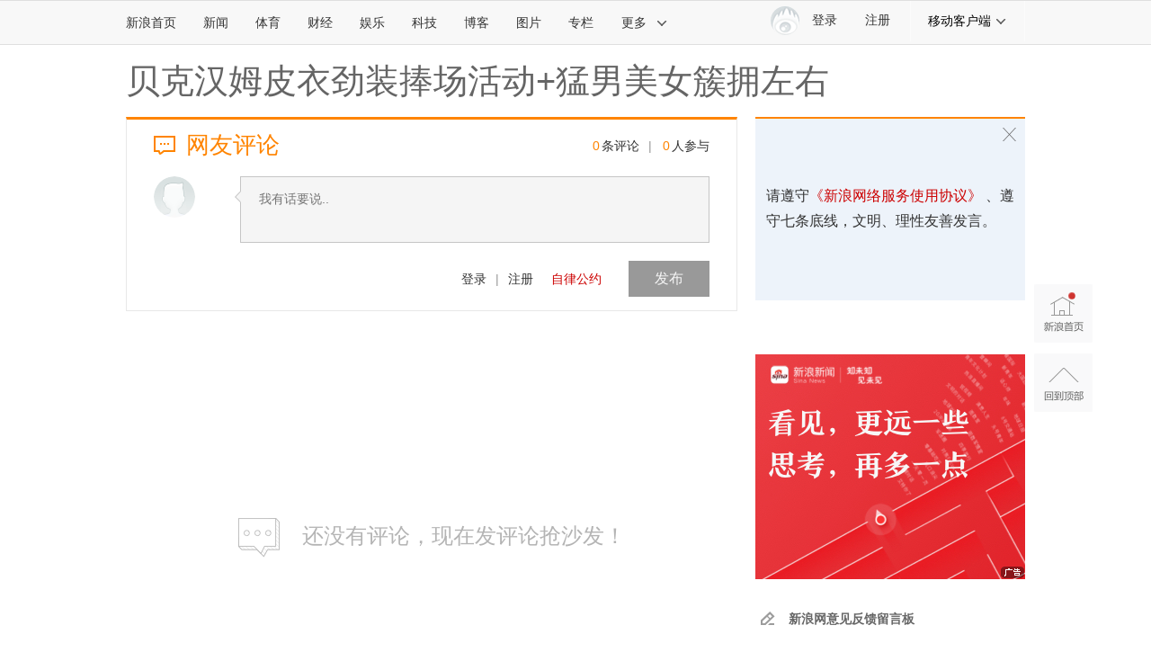

--- FILE ---
content_type: application/javascript;charset=utf-8
request_url: https://comment.sina.com.cn/hotnews/info?format=js&channel=gx&hotid=gx_day&callback=jsonp_1769087430835&_=1769087430835
body_size: 42
content:
jsonp_1769087430835(var data={"result":{"encoding":"utf-8","hotnews":null,"language":"ch","status":{"msg":"","code":0}}})

--- FILE ---
content_type: application/javascript
request_url: https://sax.sina.com.cn/newimpress?rotate_count=10&TIMESTAMP=mkpgzaw6&referral=https%3A%2F%2Fcomment4.news.sina.com.cn%2Fcomment%2Fskin%2Fdefault.html%3Fchannel%3Dgx%26newsid%3Dslidenews-45111-117779&adunitid=PDPS000000006483&sourceRefer=&am=%7Bds%3A1280x720%2Cfv%3A0%2Cov%3ALinux%20x86_64%7D&callback=_sinaads_cbs_4mi86x
body_size: -31
content:
_sinaads_cbs_4mi86x({"ad":[],"mapUrl":[]})

--- FILE ---
content_type: application/javascript
request_url: https://sax.sina.com.cn/newimpress?rotate_count=10&TIMESTAMP=mkpgzaw6&referral=https%3A%2F%2Fcomment4.news.sina.com.cn%2Fcomment%2Fskin%2Fdefault.html%3Fchannel%3Dgx%26newsid%3Dslidenews-45111-117779&adunitid=PDPS000000058114&sourceRefer=&am=%7Bds%3A1280x720%2Cfv%3A0%2Cov%3ALinux%20x86_64%7D&callback=_sinaads_cbs_ty4jtl
body_size: -31
content:
_sinaads_cbs_ty4jtl({"ad":[],"mapUrl":[]})

--- FILE ---
content_type: application/javascript
request_url: https://sax.sina.com.cn/newimpress?rotate_count=10&TIMESTAMP=mkpgzaw6&referral=https%3A%2F%2Fcomment4.news.sina.com.cn%2Fcomment%2Fskin%2Fdefault.html%3Fchannel%3Dgx%26newsid%3Dslidenews-45111-117779&adunitid=PDPS000000006484&sourceRefer=&am=%7Bds%3A1280x720%2Cfv%3A0%2Cov%3ALinux%20x86_64%7D&callback=_sinaads_cbs_bnpx16
body_size: -31
content:
_sinaads_cbs_bnpx16({"ad":[],"mapUrl":[]})